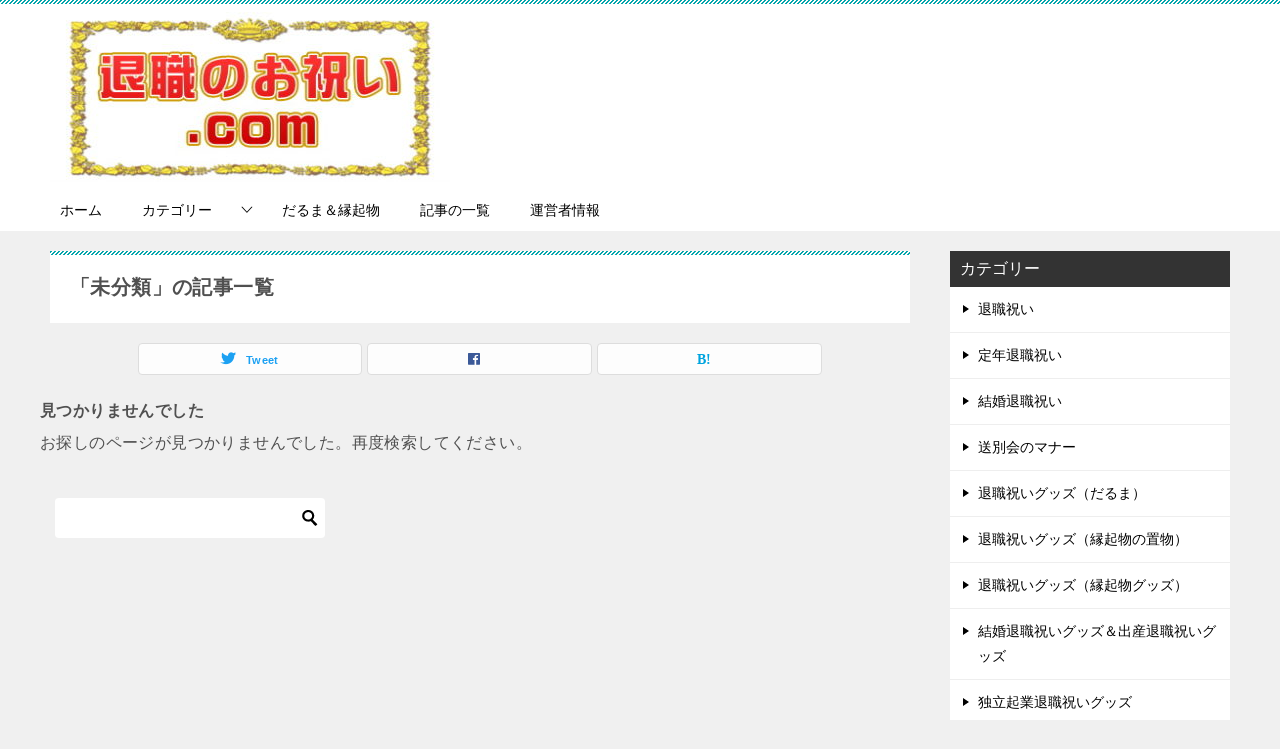

--- FILE ---
content_type: text/html; charset=UTF-8
request_url: https://www.oiwai-taishoku.com/category/%E6%9C%AA%E5%88%86%E9%A1%9E
body_size: 8706
content:
<!doctype html><html lang="ja" class="col2"><head><meta charset="UTF-8"><meta name="viewport" content="width=device-width, initial-scale=1"><link rel="profile" href="http://gmpg.org/xfn/11"><title>「未分類」の記事一覧</title><meta name='robots' content='max-image-preview:large' /> <script>var shf = 1;
		var lso = 1;
		var ajaxurl = 'https://www.oiwai-taishoku.com/wp-admin/admin-ajax.php';
		var sns_cnt = false;</script> <link href='https://fonts.gstatic.com' crossorigin='anonymous' rel='preconnect' /><link rel="alternate" type="application/rss+xml" title="退職のお祝い.comは退職祝いの女性や男性へのプレゼントを解説 &raquo; フィード" href="https://www.oiwai-taishoku.com/feed" /><link rel="alternate" type="application/rss+xml" title="退職のお祝い.comは退職祝いの女性や男性へのプレゼントを解説 &raquo; コメントフィード" href="https://www.oiwai-taishoku.com/comments/feed" /><link rel="alternate" type="application/rss+xml" title="退職のお祝い.comは退職祝いの女性や男性へのプレゼントを解説 &raquo; 未分類 カテゴリーのフィード" href="https://www.oiwai-taishoku.com/category/%e6%9c%aa%e5%88%86%e9%a1%9e/feed" /><style id='wp-img-auto-sizes-contain-inline-css' type='text/css'>img:is([sizes=auto i],[sizes^="auto," i]){contain-intrinsic-size:3000px 1500px}
/*# sourceURL=wp-img-auto-sizes-contain-inline-css */</style><style id='wp-block-library-inline-css' type='text/css'>:root{--wp-block-synced-color:#7a00df;--wp-block-synced-color--rgb:122,0,223;--wp-bound-block-color:var(--wp-block-synced-color);--wp-editor-canvas-background:#ddd;--wp-admin-theme-color:#007cba;--wp-admin-theme-color--rgb:0,124,186;--wp-admin-theme-color-darker-10:#006ba1;--wp-admin-theme-color-darker-10--rgb:0,107,160.5;--wp-admin-theme-color-darker-20:#005a87;--wp-admin-theme-color-darker-20--rgb:0,90,135;--wp-admin-border-width-focus:2px}@media (min-resolution:192dpi){:root{--wp-admin-border-width-focus:1.5px}}.wp-element-button{cursor:pointer}:root .has-very-light-gray-background-color{background-color:#eee}:root .has-very-dark-gray-background-color{background-color:#313131}:root .has-very-light-gray-color{color:#eee}:root .has-very-dark-gray-color{color:#313131}:root .has-vivid-green-cyan-to-vivid-cyan-blue-gradient-background{background:linear-gradient(135deg,#00d084,#0693e3)}:root .has-purple-crush-gradient-background{background:linear-gradient(135deg,#34e2e4,#4721fb 50%,#ab1dfe)}:root .has-hazy-dawn-gradient-background{background:linear-gradient(135deg,#faaca8,#dad0ec)}:root .has-subdued-olive-gradient-background{background:linear-gradient(135deg,#fafae1,#67a671)}:root .has-atomic-cream-gradient-background{background:linear-gradient(135deg,#fdd79a,#004a59)}:root .has-nightshade-gradient-background{background:linear-gradient(135deg,#330968,#31cdcf)}:root .has-midnight-gradient-background{background:linear-gradient(135deg,#020381,#2874fc)}:root{--wp--preset--font-size--normal:16px;--wp--preset--font-size--huge:42px}.has-regular-font-size{font-size:1em}.has-larger-font-size{font-size:2.625em}.has-normal-font-size{font-size:var(--wp--preset--font-size--normal)}.has-huge-font-size{font-size:var(--wp--preset--font-size--huge)}.has-text-align-center{text-align:center}.has-text-align-left{text-align:left}.has-text-align-right{text-align:right}.has-fit-text{white-space:nowrap!important}#end-resizable-editor-section{display:none}.aligncenter{clear:both}.items-justified-left{justify-content:flex-start}.items-justified-center{justify-content:center}.items-justified-right{justify-content:flex-end}.items-justified-space-between{justify-content:space-between}.screen-reader-text{border:0;clip-path:inset(50%);height:1px;margin:-1px;overflow:hidden;padding:0;position:absolute;width:1px;word-wrap:normal!important}.screen-reader-text:focus{background-color:#ddd;clip-path:none;color:#444;display:block;font-size:1em;height:auto;left:5px;line-height:normal;padding:15px 23px 14px;text-decoration:none;top:5px;width:auto;z-index:100000}html :where(.has-border-color){border-style:solid}html :where([style*=border-top-color]){border-top-style:solid}html :where([style*=border-right-color]){border-right-style:solid}html :where([style*=border-bottom-color]){border-bottom-style:solid}html :where([style*=border-left-color]){border-left-style:solid}html :where([style*=border-width]){border-style:solid}html :where([style*=border-top-width]){border-top-style:solid}html :where([style*=border-right-width]){border-right-style:solid}html :where([style*=border-bottom-width]){border-bottom-style:solid}html :where([style*=border-left-width]){border-left-style:solid}html :where(img[class*=wp-image-]){height:auto;max-width:100%}:where(figure){margin:0 0 1em}html :where(.is-position-sticky){--wp-admin--admin-bar--position-offset:var(--wp-admin--admin-bar--height,0px)}@media screen and (max-width:600px){html :where(.is-position-sticky){--wp-admin--admin-bar--position-offset:0px}}

/*# sourceURL=wp-block-library-inline-css */</style><style id='global-styles-inline-css' type='text/css'>:root{--wp--preset--aspect-ratio--square: 1;--wp--preset--aspect-ratio--4-3: 4/3;--wp--preset--aspect-ratio--3-4: 3/4;--wp--preset--aspect-ratio--3-2: 3/2;--wp--preset--aspect-ratio--2-3: 2/3;--wp--preset--aspect-ratio--16-9: 16/9;--wp--preset--aspect-ratio--9-16: 9/16;--wp--preset--color--black: #000000;--wp--preset--color--cyan-bluish-gray: #abb8c3;--wp--preset--color--white: #ffffff;--wp--preset--color--pale-pink: #f78da7;--wp--preset--color--vivid-red: #cf2e2e;--wp--preset--color--luminous-vivid-orange: #ff6900;--wp--preset--color--luminous-vivid-amber: #fcb900;--wp--preset--color--light-green-cyan: #7bdcb5;--wp--preset--color--vivid-green-cyan: #00d084;--wp--preset--color--pale-cyan-blue: #8ed1fc;--wp--preset--color--vivid-cyan-blue: #0693e3;--wp--preset--color--vivid-purple: #9b51e0;--wp--preset--gradient--vivid-cyan-blue-to-vivid-purple: linear-gradient(135deg,rgb(6,147,227) 0%,rgb(155,81,224) 100%);--wp--preset--gradient--light-green-cyan-to-vivid-green-cyan: linear-gradient(135deg,rgb(122,220,180) 0%,rgb(0,208,130) 100%);--wp--preset--gradient--luminous-vivid-amber-to-luminous-vivid-orange: linear-gradient(135deg,rgb(252,185,0) 0%,rgb(255,105,0) 100%);--wp--preset--gradient--luminous-vivid-orange-to-vivid-red: linear-gradient(135deg,rgb(255,105,0) 0%,rgb(207,46,46) 100%);--wp--preset--gradient--very-light-gray-to-cyan-bluish-gray: linear-gradient(135deg,rgb(238,238,238) 0%,rgb(169,184,195) 100%);--wp--preset--gradient--cool-to-warm-spectrum: linear-gradient(135deg,rgb(74,234,220) 0%,rgb(151,120,209) 20%,rgb(207,42,186) 40%,rgb(238,44,130) 60%,rgb(251,105,98) 80%,rgb(254,248,76) 100%);--wp--preset--gradient--blush-light-purple: linear-gradient(135deg,rgb(255,206,236) 0%,rgb(152,150,240) 100%);--wp--preset--gradient--blush-bordeaux: linear-gradient(135deg,rgb(254,205,165) 0%,rgb(254,45,45) 50%,rgb(107,0,62) 100%);--wp--preset--gradient--luminous-dusk: linear-gradient(135deg,rgb(255,203,112) 0%,rgb(199,81,192) 50%,rgb(65,88,208) 100%);--wp--preset--gradient--pale-ocean: linear-gradient(135deg,rgb(255,245,203) 0%,rgb(182,227,212) 50%,rgb(51,167,181) 100%);--wp--preset--gradient--electric-grass: linear-gradient(135deg,rgb(202,248,128) 0%,rgb(113,206,126) 100%);--wp--preset--gradient--midnight: linear-gradient(135deg,rgb(2,3,129) 0%,rgb(40,116,252) 100%);--wp--preset--font-size--small: 13px;--wp--preset--font-size--medium: 20px;--wp--preset--font-size--large: 36px;--wp--preset--font-size--x-large: 42px;--wp--preset--spacing--20: 0.44rem;--wp--preset--spacing--30: 0.67rem;--wp--preset--spacing--40: 1rem;--wp--preset--spacing--50: 1.5rem;--wp--preset--spacing--60: 2.25rem;--wp--preset--spacing--70: 3.38rem;--wp--preset--spacing--80: 5.06rem;--wp--preset--shadow--natural: 6px 6px 9px rgba(0, 0, 0, 0.2);--wp--preset--shadow--deep: 12px 12px 50px rgba(0, 0, 0, 0.4);--wp--preset--shadow--sharp: 6px 6px 0px rgba(0, 0, 0, 0.2);--wp--preset--shadow--outlined: 6px 6px 0px -3px rgb(255, 255, 255), 6px 6px rgb(0, 0, 0);--wp--preset--shadow--crisp: 6px 6px 0px rgb(0, 0, 0);}:where(.is-layout-flex){gap: 0.5em;}:where(.is-layout-grid){gap: 0.5em;}body .is-layout-flex{display: flex;}.is-layout-flex{flex-wrap: wrap;align-items: center;}.is-layout-flex > :is(*, div){margin: 0;}body .is-layout-grid{display: grid;}.is-layout-grid > :is(*, div){margin: 0;}:where(.wp-block-columns.is-layout-flex){gap: 2em;}:where(.wp-block-columns.is-layout-grid){gap: 2em;}:where(.wp-block-post-template.is-layout-flex){gap: 1.25em;}:where(.wp-block-post-template.is-layout-grid){gap: 1.25em;}.has-black-color{color: var(--wp--preset--color--black) !important;}.has-cyan-bluish-gray-color{color: var(--wp--preset--color--cyan-bluish-gray) !important;}.has-white-color{color: var(--wp--preset--color--white) !important;}.has-pale-pink-color{color: var(--wp--preset--color--pale-pink) !important;}.has-vivid-red-color{color: var(--wp--preset--color--vivid-red) !important;}.has-luminous-vivid-orange-color{color: var(--wp--preset--color--luminous-vivid-orange) !important;}.has-luminous-vivid-amber-color{color: var(--wp--preset--color--luminous-vivid-amber) !important;}.has-light-green-cyan-color{color: var(--wp--preset--color--light-green-cyan) !important;}.has-vivid-green-cyan-color{color: var(--wp--preset--color--vivid-green-cyan) !important;}.has-pale-cyan-blue-color{color: var(--wp--preset--color--pale-cyan-blue) !important;}.has-vivid-cyan-blue-color{color: var(--wp--preset--color--vivid-cyan-blue) !important;}.has-vivid-purple-color{color: var(--wp--preset--color--vivid-purple) !important;}.has-black-background-color{background-color: var(--wp--preset--color--black) !important;}.has-cyan-bluish-gray-background-color{background-color: var(--wp--preset--color--cyan-bluish-gray) !important;}.has-white-background-color{background-color: var(--wp--preset--color--white) !important;}.has-pale-pink-background-color{background-color: var(--wp--preset--color--pale-pink) !important;}.has-vivid-red-background-color{background-color: var(--wp--preset--color--vivid-red) !important;}.has-luminous-vivid-orange-background-color{background-color: var(--wp--preset--color--luminous-vivid-orange) !important;}.has-luminous-vivid-amber-background-color{background-color: var(--wp--preset--color--luminous-vivid-amber) !important;}.has-light-green-cyan-background-color{background-color: var(--wp--preset--color--light-green-cyan) !important;}.has-vivid-green-cyan-background-color{background-color: var(--wp--preset--color--vivid-green-cyan) !important;}.has-pale-cyan-blue-background-color{background-color: var(--wp--preset--color--pale-cyan-blue) !important;}.has-vivid-cyan-blue-background-color{background-color: var(--wp--preset--color--vivid-cyan-blue) !important;}.has-vivid-purple-background-color{background-color: var(--wp--preset--color--vivid-purple) !important;}.has-black-border-color{border-color: var(--wp--preset--color--black) !important;}.has-cyan-bluish-gray-border-color{border-color: var(--wp--preset--color--cyan-bluish-gray) !important;}.has-white-border-color{border-color: var(--wp--preset--color--white) !important;}.has-pale-pink-border-color{border-color: var(--wp--preset--color--pale-pink) !important;}.has-vivid-red-border-color{border-color: var(--wp--preset--color--vivid-red) !important;}.has-luminous-vivid-orange-border-color{border-color: var(--wp--preset--color--luminous-vivid-orange) !important;}.has-luminous-vivid-amber-border-color{border-color: var(--wp--preset--color--luminous-vivid-amber) !important;}.has-light-green-cyan-border-color{border-color: var(--wp--preset--color--light-green-cyan) !important;}.has-vivid-green-cyan-border-color{border-color: var(--wp--preset--color--vivid-green-cyan) !important;}.has-pale-cyan-blue-border-color{border-color: var(--wp--preset--color--pale-cyan-blue) !important;}.has-vivid-cyan-blue-border-color{border-color: var(--wp--preset--color--vivid-cyan-blue) !important;}.has-vivid-purple-border-color{border-color: var(--wp--preset--color--vivid-purple) !important;}.has-vivid-cyan-blue-to-vivid-purple-gradient-background{background: var(--wp--preset--gradient--vivid-cyan-blue-to-vivid-purple) !important;}.has-light-green-cyan-to-vivid-green-cyan-gradient-background{background: var(--wp--preset--gradient--light-green-cyan-to-vivid-green-cyan) !important;}.has-luminous-vivid-amber-to-luminous-vivid-orange-gradient-background{background: var(--wp--preset--gradient--luminous-vivid-amber-to-luminous-vivid-orange) !important;}.has-luminous-vivid-orange-to-vivid-red-gradient-background{background: var(--wp--preset--gradient--luminous-vivid-orange-to-vivid-red) !important;}.has-very-light-gray-to-cyan-bluish-gray-gradient-background{background: var(--wp--preset--gradient--very-light-gray-to-cyan-bluish-gray) !important;}.has-cool-to-warm-spectrum-gradient-background{background: var(--wp--preset--gradient--cool-to-warm-spectrum) !important;}.has-blush-light-purple-gradient-background{background: var(--wp--preset--gradient--blush-light-purple) !important;}.has-blush-bordeaux-gradient-background{background: var(--wp--preset--gradient--blush-bordeaux) !important;}.has-luminous-dusk-gradient-background{background: var(--wp--preset--gradient--luminous-dusk) !important;}.has-pale-ocean-gradient-background{background: var(--wp--preset--gradient--pale-ocean) !important;}.has-electric-grass-gradient-background{background: var(--wp--preset--gradient--electric-grass) !important;}.has-midnight-gradient-background{background: var(--wp--preset--gradient--midnight) !important;}.has-small-font-size{font-size: var(--wp--preset--font-size--small) !important;}.has-medium-font-size{font-size: var(--wp--preset--font-size--medium) !important;}.has-large-font-size{font-size: var(--wp--preset--font-size--large) !important;}.has-x-large-font-size{font-size: var(--wp--preset--font-size--x-large) !important;}
/*# sourceURL=global-styles-inline-css */</style><style id='classic-theme-styles-inline-css' type='text/css'>/*! This file is auto-generated */
.wp-block-button__link{color:#fff;background-color:#32373c;border-radius:9999px;box-shadow:none;text-decoration:none;padding:calc(.667em + 2px) calc(1.333em + 2px);font-size:1.125em}.wp-block-file__button{background:#32373c;color:#fff;text-decoration:none}
/*# sourceURL=/wp-includes/css/classic-themes.min.css */</style><link rel='stylesheet' id='wc-shortcodes-style-css' href='https://www.oiwai-taishoku.com/wp-content/cache/autoptimize/css/autoptimize_single_e44d82ea2fcf613bc810f97e674331e8.css?ver=3.46' type='text/css' media='all' /><link rel='stylesheet' id='keni-style-css' href='https://www.oiwai-taishoku.com/wp-content/cache/autoptimize/css/autoptimize_single_ab5b5162dbf909f666eceaa5b99a5969.css?ver=6.9' type='text/css' media='all' /><link rel='stylesheet' id='keni_base-css' href='https://www.oiwai-taishoku.com/wp-content/cache/autoptimize/css/autoptimize_single_ab3c5301a0e0529d7b746bd50dd02453.css?ver=6.9' type='text/css' media='all' /><link rel='stylesheet' id='keni-advanced-css' href='https://www.oiwai-taishoku.com/wp-content/cache/autoptimize/css/autoptimize_single_16c43756ca661a31e7f2a66bd948c9c9.css?ver=6.9' type='text/css' media='all' /><link rel='stylesheet' id='keni_base_default-css' href='https://www.oiwai-taishoku.com/wp-content/cache/autoptimize/css/autoptimize_single_96b06ffaedc406aa2833dfb785aac146.css?ver=6.9' type='text/css' media='all' /><link rel='stylesheet' id='__EPYT__style-css' href='https://www.oiwai-taishoku.com/wp-content/plugins/youtube-embed-plus/styles/ytprefs.min.css?ver=14.2.4' type='text/css' media='all' /><style id='__EPYT__style-inline-css' type='text/css'>.epyt-gallery-thumb {
                        width: 33.333%;
                }
                
/*# sourceURL=__EPYT__style-inline-css */</style><link rel='stylesheet' id='wordpresscanvas-font-awesome-css' href='https://www.oiwai-taishoku.com/wp-content/plugins/wc-shortcodes/public/assets/css/font-awesome.min.css?ver=4.7.0' type='text/css' media='all' /><link rel="canonical" href="https://www.oiwai-taishoku.com/category/%e6%9c%aa%e5%88%86%e9%a1%9e" /><link rel="https://api.w.org/" href="https://www.oiwai-taishoku.com/wp-json/" /><link rel="alternate" title="JSON" type="application/json" href="https://www.oiwai-taishoku.com/wp-json/wp/v2/categories/1" /><link rel="EditURI" type="application/rsd+xml" title="RSD" href="https://www.oiwai-taishoku.com/xmlrpc.php?rsd" /><meta name="description" content="退職のお祝い.comは退職祝いの女性や男性へのプレゼントを解説の「未分類」の記事一覧です。退職のお祝い.comは「女性や男性や父親への退職祝いのマナー」に関する「おすすめなプレゼント」「お祝いメッセージの例文」「のしの書き方」「お花の送り方」「お返し」や「送別会」「定年退職」「結婚退職」「出産退職」のマナーも解説しています。"><link rel="icon" href="https://www.oiwai-taishoku.com/wp-content/uploads/2020/06/favicon_taishoku_800-150x150.jpg" sizes="32x32" /><link rel="icon" href="https://www.oiwai-taishoku.com/wp-content/uploads/2020/06/favicon_taishoku_800-300x300.jpg" sizes="192x192" /><link rel="apple-touch-icon" href="https://www.oiwai-taishoku.com/wp-content/uploads/2020/06/favicon_taishoku_800-300x300.jpg" /><meta name="msapplication-TileImage" content="https://www.oiwai-taishoku.com/wp-content/uploads/2020/06/favicon_taishoku_800-300x300.jpg" /><meta name="msvalidate.01" content="B7CA1B3C06A13EE9261E5501E144C552" /><style type="text/css" id="wp-custom-css">.site-description {
    display: none;
}</style></head><body class="archive category category-1 wp-custom-logo wp-theme-keni80_wp_standard_all_202407281947 wc-shortcodes-font-awesome-enabled"><div id="top" class="keni-container"><div class="keni-header_wrap"><div class="keni-header_outer"><header class="keni-header keni-header_col1"><div class="keni-header_inner"><p class="site-title"><a href="https://www.oiwai-taishoku.com/" rel="home"><img src="https://www.oiwai-taishoku.com/wp-content/uploads/2020/06/taishoku_logo_400-e1591600546590.jpg" alt="退職のお祝い.comは退職祝いの女性や男性へのプレゼントを解説"width='400' height='170'></a></p><div class="keni-header_cont"><p class="site-description">退職のお祝い.comは「女性や男性や父親への退職祝いのマナー」に関する「おすすめなプレゼント」「お祝いメッセージの例文」「のしの書き方」「お花の送り方」「お返し」や「送別会」「定年退職」「結婚退職」「出産退職」のマナーも解説しています。</p></div></div></header></div></div><div id="click-space"></div><div class="keni-gnav_wrap"><div class="keni-gnav_outer"><nav class="keni-gnav"><div class="keni-gnav_inner"><ul id="menu" class="keni-gnav_cont"><li id="menu-item-16" class="menu-item menu-item-type-custom menu-item-object-custom menu-item-home menu-item-16"><a href="https://www.oiwai-taishoku.com/">ホーム</a></li><li id="menu-item-27" class="menu-item menu-item-type-taxonomy menu-item-object-category current-menu-item menu-item-has-children menu-item-27"><a href="https://www.oiwai-taishoku.com/category/%e6%9c%aa%e5%88%86%e9%a1%9e" aria-current="page">カテゴリー</a><ul class="sub-menu"><li id="menu-item-17" class="menu-item menu-item-type-taxonomy menu-item-object-category menu-item-17"><a href="https://www.oiwai-taishoku.com/category/taishoku">退職祝い</a></li><li id="menu-item-19" class="menu-item menu-item-type-taxonomy menu-item-object-category menu-item-19"><a href="https://www.oiwai-taishoku.com/category/teinenn">定年退職祝い</a></li><li id="menu-item-20" class="menu-item menu-item-type-taxonomy menu-item-object-category menu-item-20"><a href="https://www.oiwai-taishoku.com/category/kekkonn">結婚退職祝い</a></li><li id="menu-item-21" class="menu-item menu-item-type-taxonomy menu-item-object-category menu-item-21"><a href="https://www.oiwai-taishoku.com/category/soubetukai">送別会のマナー</a></li><li id="menu-item-22" class="menu-item menu-item-type-taxonomy menu-item-object-category menu-item-22"><a href="https://www.oiwai-taishoku.com/category/daruma-retirement">退職祝いグッズ（だるま）</a></li><li id="menu-item-1219" class="menu-item menu-item-type-taxonomy menu-item-object-category menu-item-1219"><a href="https://www.oiwai-taishoku.com/category/charm-ornaments">退職祝いグッズ（縁起物の置物）</a></li><li id="menu-item-1218" class="menu-item menu-item-type-taxonomy menu-item-object-category menu-item-1218"><a href="https://www.oiwai-taishoku.com/category/charm-goods">退職祝いグッズ（縁起物グッズ）</a></li><li id="menu-item-23" class="menu-item menu-item-type-taxonomy menu-item-object-category menu-item-23"><a href="https://www.oiwai-taishoku.com/category/daruma-bridal">結婚退職祝いグッズ＆出産退職祝いグッズ</a></li><li id="menu-item-25" class="menu-item menu-item-type-taxonomy menu-item-object-category menu-item-25"><a href="https://www.oiwai-taishoku.com/category/daruma-business">独立起業退職祝いグッズ</a></li></ul></li><li id="menu-item-332" class="menu-item menu-item-type-post_type menu-item-object-page menu-item-332"><a href="https://www.oiwai-taishoku.com/gallery">だるま＆縁起物</a></li><li id="menu-item-484" class="menu-item menu-item-type-post_type menu-item-object-page menu-item-484"><a href="https://www.oiwai-taishoku.com/sitemap-html">記事の一覧</a></li><li id="menu-item-26" class="menu-item menu-item-type-taxonomy menu-item-object-category menu-item-26"><a href="https://www.oiwai-taishoku.com/category/administrator">運営者情報</a></li><li class="menu-search"><div class="search-box"><form role="search" method="get" id="keni_search" class="searchform" action="https://www.oiwai-taishoku.com/"> <input type="text" value="" name="s" aria-label="検索"><button class="btn-search"><noscript><img src="https://www.oiwai-taishoku.com/wp-content/themes/keni80_wp_standard_all_202407281947/images/icon/search_black.svg" width="18" height="18" alt="検索"></noscript><img class="lazyload" src='data:image/svg+xml,%3Csvg%20xmlns=%22http://www.w3.org/2000/svg%22%20viewBox=%220%200%2018%2018%22%3E%3C/svg%3E' data-src="https://www.oiwai-taishoku.com/wp-content/themes/keni80_wp_standard_all_202407281947/images/icon/search_black.svg" width="18" height="18" alt="検索"></button></form></div></li></ul></div><div class="keni-gnav_btn_wrap"><div class="keni-gnav_btn"><span class="keni-gnav_btn_icon-open"></span></div></div></nav></div></div><div class="keni-main_wrap"><div class="keni-main_outer"><main id="main" class="keni-main"><div class="keni-main_inner"><div class="archive_title_wrap"><h1 class="archive_title">「未分類」の記事一覧</h1></div><aside class="free-area free-area_before-title"></aside><aside class="sns-btn_wrap sns-btn_wrap_s"><div class="sns-btn_tw" data-url="https://www.oiwai-taishoku.com/category/%e6%9c%aa%e5%88%86%e9%a1%9e" data-title="%E3%80%8C%E6%9C%AA%E5%88%86%E9%A1%9E%E3%80%8D%E3%81%AE%E8%A8%98%E4%BA%8B%E4%B8%80%E8%A6%A7"></div><div class="sns-btn_fb" data-url="https://www.oiwai-taishoku.com/category/%e6%9c%aa%e5%88%86%e9%a1%9e" data-title="%E3%80%8C%E6%9C%AA%E5%88%86%E9%A1%9E%E3%80%8D%E3%81%AE%E8%A8%98%E4%BA%8B%E4%B8%80%E8%A6%A7"></div><div class="sns-btn_hatena" data-url="https://www.oiwai-taishoku.com/category/%e6%9c%aa%e5%88%86%e9%a1%9e" data-title="%E3%80%8C%E6%9C%AA%E5%88%86%E9%A1%9E%E3%80%8D%E3%81%AE%E8%A8%98%E4%BA%8B%E4%B8%80%E8%A6%A7"></div></aside><section class="no-results not-found"><header class="page-header"><h1 class="page-title">見つかりませんでした</h1></header><div class="page-content"><p>お探しのページが見つかりませんでした。再度検索してください。</p><div class="search-box"><form role="search" method="get" id="keni_search" class="searchform" action="https://www.oiwai-taishoku.com/"> <input type="text" value="" name="s" aria-label="検索"><button class="btn-search"><noscript><img src="https://www.oiwai-taishoku.com/wp-content/themes/keni80_wp_standard_all_202407281947/images/icon/search_black.svg" width="18" height="18" alt="検索"></noscript><img class="lazyload" src='data:image/svg+xml,%3Csvg%20xmlns=%22http://www.w3.org/2000/svg%22%20viewBox=%220%200%2018%2018%22%3E%3C/svg%3E' data-src="https://www.oiwai-taishoku.com/wp-content/themes/keni80_wp_standard_all_202407281947/images/icon/search_black.svg" width="18" height="18" alt="検索"></button></form></div></div></section><aside class="free-area free-area_after-cont"></aside></div></main><aside id="secondary" class="keni-sub"><div id="categories-2" class="keni-section_wrap widget widget_categories"><section class="keni-section"><h3 class="sub-section_title">カテゴリー</h3><ul><li class="cat-item cat-item-3"><a href="https://www.oiwai-taishoku.com/category/taishoku">退職祝い</a></li><li class="cat-item cat-item-5"><a href="https://www.oiwai-taishoku.com/category/teinenn">定年退職祝い</a></li><li class="cat-item cat-item-6"><a href="https://www.oiwai-taishoku.com/category/kekkonn">結婚退職祝い</a></li><li class="cat-item cat-item-7"><a href="https://www.oiwai-taishoku.com/category/soubetukai">送別会のマナー</a></li><li class="cat-item cat-item-8"><a href="https://www.oiwai-taishoku.com/category/daruma-retirement">退職祝いグッズ（だるま）</a></li><li class="cat-item cat-item-14"><a href="https://www.oiwai-taishoku.com/category/charm-ornaments">退職祝いグッズ（縁起物の置物）</a></li><li class="cat-item cat-item-15"><a href="https://www.oiwai-taishoku.com/category/charm-goods">退職祝いグッズ（縁起物グッズ）</a></li><li class="cat-item cat-item-9"><a href="https://www.oiwai-taishoku.com/category/daruma-bridal">結婚退職祝いグッズ＆出産退職祝いグッズ</a></li><li class="cat-item cat-item-11"><a href="https://www.oiwai-taishoku.com/category/daruma-business">独立起業退職祝いグッズ</a></li><li class="cat-item cat-item-2"><a href="https://www.oiwai-taishoku.com/category/administrator">運営者情報</a></li></ul></section></div><div id="search-2" class="keni-section_wrap widget widget_search"><section class="keni-section"><div class="search-box"><form role="search" method="get" id="keni_search" class="searchform" action="https://www.oiwai-taishoku.com/"> <input type="text" value="" name="s" aria-label="検索"><button class="btn-search"><noscript><img src="https://www.oiwai-taishoku.com/wp-content/themes/keni80_wp_standard_all_202407281947/images/icon/search_black.svg" width="18" height="18" alt="検索"></noscript><img class="lazyload" src='data:image/svg+xml,%3Csvg%20xmlns=%22http://www.w3.org/2000/svg%22%20viewBox=%220%200%2018%2018%22%3E%3C/svg%3E' data-src="https://www.oiwai-taishoku.com/wp-content/themes/keni80_wp_standard_all_202407281947/images/icon/search_black.svg" width="18" height="18" alt="検索"></button></form></div></section></div><div id="keni_pv-2" class="keni-section_wrap widget widget_keni_pv widget_recent_entries_img widget_recent_entries_ranking"><section class="keni-section"><h3 class="sub-section_title">人気記事</h3><ol class="list_widget_recent_entries_img"><li><figure class="widget_recent_entries_thumb"> <a href="https://www.oiwai-taishoku.com/" ><noscript><img src="https://www.oiwai-taishoku.com/wp-content/uploads/2020/09/taishoku_800-300x300.jpg" alt="退職のお祝い.comは退職祝いの女性や男性へのプレゼントを解説"  width="300" height="300"></noscript><img class="lazyload" src='data:image/svg+xml,%3Csvg%20xmlns=%22http://www.w3.org/2000/svg%22%20viewBox=%220%200%20300%20300%22%3E%3C/svg%3E' data-src="https://www.oiwai-taishoku.com/wp-content/uploads/2020/09/taishoku_800-300x300.jpg" alt="退職のお祝い.comは退職祝いの女性や男性へのプレゼントを解説"  width="300" height="300"></a></figure><p class="widget_recent_entries_img_entry_title"><a href="https://www.oiwai-taishoku.com/" >退職のお祝い.comは退職祝いの女性や男性へのプレゼントを解説</a></p></li><li><figure class="widget_recent_entries_thumb"> <a href="https://www.oiwai-taishoku.com/soubetukai104" ><noscript><img src="https://www.oiwai-taishoku.com/wp-content/uploads/2020/06/soubetu-aisatu-teinenn_300.jpg" alt="定年退職の送別会での挨拶などスピーチの文例を紹介"  width="299" height="299"></noscript><img class="lazyload" src='data:image/svg+xml,%3Csvg%20xmlns=%22http://www.w3.org/2000/svg%22%20viewBox=%220%200%20299%20299%22%3E%3C/svg%3E' data-src="https://www.oiwai-taishoku.com/wp-content/uploads/2020/06/soubetu-aisatu-teinenn_300.jpg" alt="定年退職の送別会での挨拶などスピーチの文例を紹介"  width="299" height="299"></a></figure><p class="widget_recent_entries_img_entry_title"><a href="https://www.oiwai-taishoku.com/soubetukai104" >定年退職の送別会での挨拶などスピーチの文例を紹介</a></p></li><li><figure class="widget_recent_entries_thumb"> <a href="https://www.oiwai-taishoku.com/soubetukai106" ><noscript><img src="https://www.oiwai-taishoku.com/wp-content/uploads/2020/06/soubetu-aisatu-taishoku_300.jpg" alt="退職の送別会での挨拶など送られる側や送る側の例文を紹介"  width="299" height="299"></noscript><img class="lazyload" src='data:image/svg+xml,%3Csvg%20xmlns=%22http://www.w3.org/2000/svg%22%20viewBox=%220%200%20299%20299%22%3E%3C/svg%3E' data-src="https://www.oiwai-taishoku.com/wp-content/uploads/2020/06/soubetu-aisatu-taishoku_300.jpg" alt="退職の送別会での挨拶など送られる側や送る側の例文を紹介"  width="299" height="299"></a></figure><p class="widget_recent_entries_img_entry_title"><a href="https://www.oiwai-taishoku.com/soubetukai106" >退職の送別会での挨拶など送られる側や送る側の例文を紹介</a></p></li><li><figure class="widget_recent_entries_thumb"> <a href="https://www.oiwai-taishoku.com/taishoku105" ><noscript><img src="https://www.oiwai-taishoku.com/wp-content/uploads/2020/06/nosi-taishoku_300.jpg" alt="退職祝いののしなど名前や表書きの書き方や蝶結びを解説"  width="299" height="299"></noscript><img class="lazyload" src='data:image/svg+xml,%3Csvg%20xmlns=%22http://www.w3.org/2000/svg%22%20viewBox=%220%200%20299%20299%22%3E%3C/svg%3E' data-src="https://www.oiwai-taishoku.com/wp-content/uploads/2020/06/nosi-taishoku_300.jpg" alt="退職祝いののしなど名前や表書きの書き方や蝶結びを解説"  width="299" height="299"></a></figure><p class="widget_recent_entries_img_entry_title"><a href="https://www.oiwai-taishoku.com/taishoku105" >退職祝いののしなど名前や表書きの書き方や蝶結びを解説</a></p></li><li><figure class="widget_recent_entries_thumb"> <a href="https://www.oiwai-taishoku.com/kekkonn102" ><noscript><img src="https://www.oiwai-taishoku.com/wp-content/uploads/2020/06/message-kekkonn-taishoku_300.jpg" alt="結婚退職のメッセージなどお祝いの文例を紹介"  width="299" height="299"></noscript><img class="lazyload" src='data:image/svg+xml,%3Csvg%20xmlns=%22http://www.w3.org/2000/svg%22%20viewBox=%220%200%20299%20299%22%3E%3C/svg%3E' data-src="https://www.oiwai-taishoku.com/wp-content/uploads/2020/06/message-kekkonn-taishoku_300.jpg" alt="結婚退職のメッセージなどお祝いの文例を紹介"  width="299" height="299"></a></figure><p class="widget_recent_entries_img_entry_title"><a href="https://www.oiwai-taishoku.com/kekkonn102" >結婚退職のメッセージなどお祝いの文例を紹介</a></p></li><li><figure class="widget_recent_entries_thumb"> <a href="https://www.oiwai-taishoku.com/teinenn107" ><noscript><img src="https://www.oiwai-taishoku.com/wp-content/uploads/2020/06/message-teinenn-jousi_300.jpg" alt="上司への定年退職のメッセージなど一言の文例を紹介"  width="299" height="299"></noscript><img class="lazyload" src='data:image/svg+xml,%3Csvg%20xmlns=%22http://www.w3.org/2000/svg%22%20viewBox=%220%200%20299%20299%22%3E%3C/svg%3E' data-src="https://www.oiwai-taishoku.com/wp-content/uploads/2020/06/message-teinenn-jousi_300.jpg" alt="上司への定年退職のメッセージなど一言の文例を紹介"  width="299" height="299"></a></figure><p class="widget_recent_entries_img_entry_title"><a href="https://www.oiwai-taishoku.com/teinenn107" >上司への定年退職のメッセージなど一言の文例を紹介</a></p></li><li><figure class="widget_recent_entries_thumb"> <a href="https://www.oiwai-taishoku.com/daruma-retirement101" ><noscript><img src="https://www.oiwai-taishoku.com/wp-content/uploads/2020/06/boss_retirement_present1_300.jpg" alt="上司の退職のプレゼントなど60代や50代の男性の名入れ品を販売"  width="299" height="299"></noscript><img class="lazyload" src='data:image/svg+xml,%3Csvg%20xmlns=%22http://www.w3.org/2000/svg%22%20viewBox=%220%200%20299%20299%22%3E%3C/svg%3E' data-src="https://www.oiwai-taishoku.com/wp-content/uploads/2020/06/boss_retirement_present1_300.jpg" alt="上司の退職のプレゼントなど60代や50代の男性の名入れ品を販売"  width="299" height="299"></a></figure><p class="widget_recent_entries_img_entry_title"><a href="https://www.oiwai-taishoku.com/daruma-retirement101" >上司の退職のプレゼントなど60代や50代の男性の名入れ品を販売</a></p></li><li><figure class="widget_recent_entries_thumb"> <a href="https://www.oiwai-taishoku.com/kekkonn104" ><noscript><img src="https://www.oiwai-taishoku.com/wp-content/uploads/2020/06/message-kotobuki-taisha_300.jpg" alt="寿退社のメッセージなど寄せ書きやスピーチの文例を紹介"  width="299" height="299"></noscript><img class="lazyload" src='data:image/svg+xml,%3Csvg%20xmlns=%22http://www.w3.org/2000/svg%22%20viewBox=%220%200%20299%20299%22%3E%3C/svg%3E' data-src="https://www.oiwai-taishoku.com/wp-content/uploads/2020/06/message-kotobuki-taisha_300.jpg" alt="寿退社のメッセージなど寄せ書きやスピーチの文例を紹介"  width="299" height="299"></a></figure><p class="widget_recent_entries_img_entry_title"><a href="https://www.oiwai-taishoku.com/kekkonn104" >寿退社のメッセージなど寄せ書きやスピーチの文例を紹介</a></p></li><li><figure class="widget_recent_entries_thumb"> <a href="https://www.oiwai-taishoku.com/soubetukai101" ><noscript><img src="https://www.oiwai-taishoku.com/wp-content/uploads/2020/06/soubetu-aisatu-junnbann2_300.jpg" alt="送別会での挨拶の順番など複数の送られる側や送る側を解説"  width="299" height="299"></noscript><img class="lazyload" src='data:image/svg+xml,%3Csvg%20xmlns=%22http://www.w3.org/2000/svg%22%20viewBox=%220%200%20299%20299%22%3E%3C/svg%3E' data-src="https://www.oiwai-taishoku.com/wp-content/uploads/2020/06/soubetu-aisatu-junnbann2_300.jpg" alt="送別会での挨拶の順番など複数の送られる側や送る側を解説"  width="299" height="299"></a></figure><p class="widget_recent_entries_img_entry_title"><a href="https://www.oiwai-taishoku.com/soubetukai101" >送別会での挨拶の順番など複数の送られる側や送る側を解説</a></p></li><li><figure class="widget_recent_entries_thumb"> <a href="https://www.oiwai-taishoku.com/teinenn106" ><noscript><img src="https://www.oiwai-taishoku.com/wp-content/uploads/2020/06/yosegaki-teinenn_300.jpg" alt="定年退職の寄せ書きなど上司へのメッセージや一言の例文を紹介"  width="299" height="299"></noscript><img class="lazyload" src='data:image/svg+xml,%3Csvg%20xmlns=%22http://www.w3.org/2000/svg%22%20viewBox=%220%200%20299%20299%22%3E%3C/svg%3E' data-src="https://www.oiwai-taishoku.com/wp-content/uploads/2020/06/yosegaki-teinenn_300.jpg" alt="定年退職の寄せ書きなど上司へのメッセージや一言の例文を紹介"  width="299" height="299"></a></figure><p class="widget_recent_entries_img_entry_title"><a href="https://www.oiwai-taishoku.com/teinenn106" >定年退職の寄せ書きなど上司へのメッセージや一言の例文を紹介</a></p></li></ol></section></div><div id="text-2" class="keni-section_wrap widget widget_text"><section class="keni-section"><h3 class="sub-section_title">運営者情報＆お問い合わせ</h3><div class="textwidget"><p><noscript><img decoding="async" class="alignnone size-full wp-image-15" src="https://www.oiwai-taishoku.com/wp-content/uploads/2020/06/logodaruma_200.jpg" alt="プロフィール画像" width="197" height="197" /></noscript><img decoding="async" class="lazyload alignnone size-full wp-image-15" src='data:image/svg+xml,%3Csvg%20xmlns=%22http://www.w3.org/2000/svg%22%20viewBox=%220%200%20197%20197%22%3E%3C/svg%3E' data-src="https://www.oiwai-taishoku.com/wp-content/uploads/2020/06/logodaruma_200.jpg" alt="プロフィール画像" width="197" height="197" /></p><p>高崎だるま＆縁起物を販売している「<a href="https://www.suzuya1974.com/">高崎だるま＆縁起物の販売店の鈴屋</a>」の代表をしています。<br /> 様々な本を参考にして、こちらのサイトを作成いたしました。<br /> TEL：042-853-0392（10時～17時）<br /> E-mail：suzuya@jcom.home.ne.jp</p></div></section></div></aside></div></div><div class="keni-breadcrumb-list_wrap"><div class="keni-breadcrumb-list_outer"><nav class="keni-breadcrumb-list"><ol class="keni-breadcrumb-list_inner" itemscope itemtype="http://schema.org/BreadcrumbList"><li itemprop="itemListElement" itemscope itemtype="http://schema.org/ListItem"> <a itemprop="item" href="https://www.oiwai-taishoku.com"><span itemprop="name">退職のお祝い.com</span> </a><meta itemprop="position" content="1" /></li><li>未分類</li></ol></nav></div></div><div class="keni-footer_wrap"><div class="keni-footer_outer"><footer class="keni-footer"><div class="keni-footer_inner"><div class="keni-footer-cont_wrap"></div></div></footer><div class="footer-menu"></div><div class="keni-copyright_wrap"><div class="keni-copyright"> <small>&copy; 2020 退職のお祝い.comは退職祝いの女性や男性へのプレゼントを解説</small></div></div></div></div><div class="keni-footer-panel_wrap"><div class="keni-footer-panel_outer"><aside class="keni-footer-panel"><ul class="utility-menu"><li class="btn_share utility-menu_item"><span class="icon_share"></span>シェア</li><li class="utility-menu_item"><a href="tel:0428530392"><span class="icon_tel"></span>電話（10時～17時）</a></li><li class="utility-menu_item"><a href="#top"><span class="icon_arrow_s_up"></span>TOPへ</a></li></ul><div class="keni-footer-panel_sns"><div class="sns-btn_wrap sns-btn_wrap_s"><div class="sns-btn_tw"></div><div class="sns-btn_fb"></div><div class="sns-btn_hatena"></div><div class="sns-btn_line"></div><div class="sns-btn_pocket"></div></div></div></aside></div></div></div><p class="page-top"><a href="#top"></a></p>  <script defer type="text/javascript" src="https://www.oiwai-taishoku.com/wp-includes/js/jquery/jquery.min.js?ver=3.7.1" id="jquery-core-js"></script> <script defer type="text/javascript" src="https://www.oiwai-taishoku.com/wp-includes/js/jquery/jquery-migrate.min.js?ver=3.4.1" id="jquery-migrate-js"></script> <script defer type="text/javascript" src="https://www.oiwai-taishoku.com/wp-includes/js/imagesloaded.min.js?ver=5.0.0" id="imagesloaded-js"></script> <script defer type="text/javascript" src="https://www.oiwai-taishoku.com/wp-includes/js/masonry.min.js?ver=4.2.2" id="masonry-js"></script> <script defer type="text/javascript" src="https://www.oiwai-taishoku.com/wp-includes/js/jquery/jquery.masonry.min.js?ver=3.1.2b" id="jquery-masonry-js"></script> <script type="text/javascript" id="wc-shortcodes-rsvp-js-extra">var WCShortcodes = {"ajaxurl":"https://www.oiwai-taishoku.com/wp-admin/admin-ajax.php"};
//# sourceURL=wc-shortcodes-rsvp-js-extra</script> <script defer type="text/javascript" src="https://www.oiwai-taishoku.com/wp-content/cache/autoptimize/js/autoptimize_single_31dd5859af2c25af5a9df37dc5de0449.js?ver=3.46" id="wc-shortcodes-rsvp-js"></script> <script defer type="text/javascript" src="https://www.oiwai-taishoku.com/wp-content/cache/autoptimize/js/autoptimize_single_49493316c090bb3d7cca5bc09031037c.js?ver=20151215" id="keni-navigation-js"></script> <script defer type="text/javascript" src="https://www.oiwai-taishoku.com/wp-content/cache/autoptimize/js/autoptimize_single_93d421fd7576b0ca9c359ffe2fa16113.js?ver=20151215" id="keni-skip-link-focus-fix-js"></script> <script defer type="text/javascript" src="https://www.oiwai-taishoku.com/wp-content/cache/autoptimize/js/autoptimize_single_0c32db546afdc7be9d6f2b3d126d91d0.js?ver=6.9" id="keni-utility-js"></script> <script type="text/javascript" id="__ytprefs__-js-extra">var _EPYT_ = {"ajaxurl":"https://www.oiwai-taishoku.com/wp-admin/admin-ajax.php","security":"4b96addfbc","gallery_scrolloffset":"20","eppathtoscripts":"https://www.oiwai-taishoku.com/wp-content/plugins/youtube-embed-plus/scripts/","eppath":"https://www.oiwai-taishoku.com/wp-content/plugins/youtube-embed-plus/","epresponsiveselector":"[\"iframe.__youtube_prefs__\",\"iframe[src*='youtube.com']\",\"iframe[src*='youtube-nocookie.com']\",\"iframe[data-ep-src*='youtube.com']\",\"iframe[data-ep-src*='youtube-nocookie.com']\",\"iframe[data-ep-gallerysrc*='youtube.com']\"]","epdovol":"1","version":"14.2.4","evselector":"iframe.__youtube_prefs__[src], iframe[src*=\"youtube.com/embed/\"], iframe[src*=\"youtube-nocookie.com/embed/\"]","ajax_compat":"","maxres_facade":"eager","ytapi_load":"light","pause_others":"","stopMobileBuffer":"1","facade_mode":"","not_live_on_channel":""};
//# sourceURL=__ytprefs__-js-extra</script> <script defer type="text/javascript" src="https://www.oiwai-taishoku.com/wp-content/plugins/youtube-embed-plus/scripts/ytprefs.min.js?ver=14.2.4" id="__ytprefs__-js"></script> <script defer type="text/javascript" src="https://www.oiwai-taishoku.com/wp-content/plugins/youtube-embed-plus/scripts/fitvids.min.js?ver=14.2.4" id="__ytprefsfitvids__-js"></script> <script type="speculationrules">{"prefetch":[{"source":"document","where":{"and":[{"href_matches":"/*"},{"not":{"href_matches":["/wp-*.php","/wp-admin/*","/wp-content/uploads/*","/wp-content/*","/wp-content/plugins/*","/wp-content/themes/keni80_wp_standard_all_202407281947/*","/*\\?(.+)"]}},{"not":{"selector_matches":"a[rel~=\"nofollow\"]"}},{"not":{"selector_matches":".no-prefetch, .no-prefetch a"}}]},"eagerness":"conservative"}]}</script> <noscript><style>.lazyload{display:none;}</style></noscript><script data-noptimize="1">window.lazySizesConfig=window.lazySizesConfig||{};window.lazySizesConfig.loadMode=1;</script><script defer data-noptimize="1" src='https://www.oiwai-taishoku.com/wp-content/plugins/autoptimize/classes/external/js/lazysizes.min.js?ao_version=3.1.14'></script> </body></html>